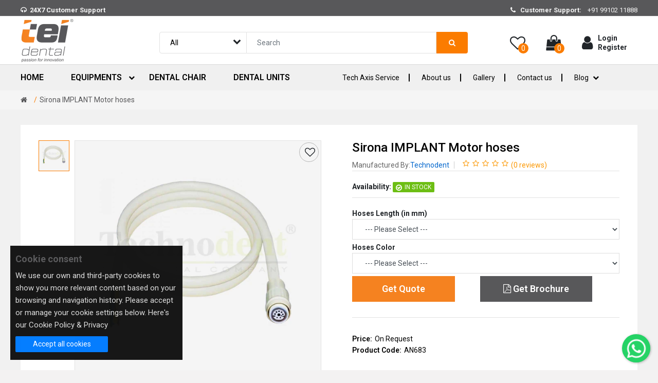

--- FILE ---
content_type: text/html; charset=utf-8
request_url: https://www.teidental.com/sirona-implant-motor-hoses
body_size: 14007
content:
<!DOCTYPE html>
<!--[if IE]><![endif]-->
<!--[if IE 8 ]><html dir="ltr" lang="en" class="ie8"><![endif]-->
<!--[if IE 9 ]><html dir="ltr" lang="en" class="ie9"><![endif]-->
<!--[if (gt IE 9)|!(IE)]><!-->
<html dir="ltr" lang="en">
<!--<![endif]-->
<head>
<meta http-equiv="Content-Type" content="text/html; charset=utf-8">
<meta name="viewport" content="width=device-width, initial-scale=1">
<meta http-equiv="X-UA-Compatible" content="IE=edge">
<title>Sirona Implant motor hoses : TEiDental.com</title>
<link rel="shortcut icon" href="/image/favicon.png">
<base href="https://www.teidental.com/" />
<meta property="fb:app_id" content="405554549903031"/> 
<meta property="og:type" content="website"/> 
<meta property="og:title" content="Sirona Implant motor hoses : TEiDental.com"/> 
<meta property="og:url" content=""/> 
<meta property="og:image" content="https://www.teidental.com/image/catalog/logo.png"/> 
<meta property="og:image:width" content="200"/> 
<meta property="og:image:height" content="200"/> 
<meta property="og:description" content=""/> 
<meta name="twitter:card" content="summary"/> 
<meta name="twitter:title" content="Sirona Implant motor hoses : TEiDental.com"/> 
<meta name="twitter:image" content="https://www.teidental.com/image/catalog/logo.png"/> 
<meta name="twitter:image:width" content="200"/> 
<meta name="twitter:image:height" content="200"/> 
<meta name="twitter:description" content=""/> 
<script src="//cdnjs.cloudflare.com/ajax/libs/jquery/2.1.1/jquery.min.js" type="text/javascript"></script>
<script src="//getbootstrap.com/docs/4.1/assets/js/vendor/popper.min.js" type="text/javascript"></script>
<link rel="stylesheet" href="//maxcdn.bootstrapcdn.com/bootstrap/4.1.3/css/bootstrap.min.css" type="text/css" media="all" />
<script src="//cdnjs.cloudflare.com/ajax/libs/twitter-bootstrap/4.1.3/js/bootstrap.min.js" type="text/javascript"></script>
<link rel="stylesheet" href="//cdnjs.cloudflare.com/ajax/libs/lightgallery/1.6.9/css/lightgallery.min.css" media="all" />
<script src="//cdnjs.cloudflare.com/ajax/libs/lightgallery/1.6.9/js/lightgallery-all.min.js" type="text/javascript"></script>
<link rel="stylesheet" href="//maxcdn.bootstrapcdn.com/font-awesome/4.7.0/css/font-awesome.min.css" type="text/css" media="all" />
<link rel="stylesheet" href="//fonts.googleapis.com/css?family=Open+Sans:400,400i,300,700" type="text/css" media="all" />
<link rel="stylesheet" href="/catalog/view/theme/default/stylesheet/stylesheet.css" media="all" />
<link  rel="stylesheet" href="catalog/view/javascript/jquery/owl-carousel-min.css" type="text/css" media="screen" />
<link  rel="stylesheet" href="//cdnjs.cloudflare.com/ajax/libs/slick-carousel/1.6.0/slick.min.css" type="text/css" media="screen" />
<link  rel="stylesheet" href="//cdnjs.cloudflare.com/ajax/libs/magnific-popup.js/0.9.9/magnific-popup.min.css" type="text/css" media="screen" />
<link  rel="stylesheet" href="//cdnjs.cloudflare.com/ajax/libs/bootstrap-datetimepicker/3.1.3/css/bootstrap-datetimepicker.min.css" type="text/css" media="screen" />
<link  rel="stylesheet" href="catalog/view/theme/default/stylesheet/pavnewsletter.css" type="text/css" media="screen" />
<script src="catalog/view/javascript/jquery/owl-carousel-min.js" type="text/javascript"></script>
<script src="//cdnjs.cloudflare.com/ajax/libs/slick-carousel/1.6.0/slick.min.js" type="text/javascript"></script>
<script src="//cdnjs.cloudflare.com/ajax/libs/moment.js/2.18.1/moment.min.js" type="text/javascript"></script>
<script src="//cdnjs.cloudflare.com/ajax/libs/moment.js/2.18.1/moment-with-locales.min.js" type="text/javascript"></script>
<script src="//cdnjs.cloudflare.com/ajax/libs/bootstrap-datetimepicker/3.1.3/js/bootstrap-datetimepicker.min.js" type="text/javascript"></script>
<script src="//cdnjs.cloudflare.com/ajax/libs/magnific-popup.js/0.9.9/jquery.magnific-popup.min.js" type="text/javascript"></script>
<script src="catalog/view/javascript/jquery/pavnewsletter.js" type="text/javascript"></script>
<script src="catalog/view/javascript/common.js" type="text/javascript"></script>
<link href="https://www.teidental.com/sirona-implant-motor-hoses" rel="canonical" />
<script type="application/ld+json">
{
	"@context": "https://schema.org",
	"@type": "LocalBusiness",
	"name": "TEiDental - Technodent Exim India Pvt. Ltd.",
	"address": {
		"@type": "PostalAddress",
		"streetAddress": "B-138, GF, Navakar Building, Near August Kranti Bhawan",
		"addressLocality": "New Delhi",
		"addressRegion": "Delhi",
		"postalCode": "110066"
	},
	"image": "https://www.teidental.com/image/catalog/logo.png",
        "description": "TEiDental India provides top quality dental equipments, Premium Dental chairs, as it is a best dental company in India with extensive catalogue @ best prices.",
	"telePhone": "+91 11 41550193",
	"faxNumber": "+91 11 26103170",
	"url": "www.teidental.com",
	"paymentAccepted": [ "credit card", "invoice" ],
	"openingHours": "Mo,Tu,We,Th,Fr 10:00-18:00",
	"openingHoursSpecification": [ {
		"@type": "OpeningHoursSpecification",
		"dayOfWeek": [
			"Monday",
			"Tuesday",
			"Wednesday",
			"Thursday",
			"Friday"
		],
		"opens": "10:00",
		"closes": "18:00"
	} ],

	"geo": {
		"@type": "GeoCoordinates",
		"latitude": "28.56706573619152",
		"longitude": "77.19007037390043"
	},
        "priceRange":"₹",
	"hasMap": "https://www.google.com/maps/place/TEi+Dental+-+Technodent+Exim+India+(P)+Ltd./@28.56618,77.1870663,15z/data=!4m5!3m4!1s0x0:0x453b935c5a823b1a!8m2!3d28.5661856!4d77.187104",
"sameAs" : [
    "https://www.facebook.com/teidental",
    "https://www.instagram.com/teidental",
    "https://linkedin.com/company/teidental"
    ]

}
</script>
<script type='application/ld+json'> 
{
  "@context": "http://www.schema.org",
  "@type": "WebSite",
  "name": "TEiDental",
  "alternateName": "Technodent Dental",
  "url": "https://www.teidental.com",
  "potentialAction": {
        "@type": "SearchAction",
        "target": "https://www.teidental.com/index.php?route=product/search&search={search_term_string}",
        "query-input": "required name=search_term_string"
        }
}
 </script>
<!-- Google Tag Manager -->
<script>(function(w,d,s,l,i){w[l]=w[l]||[];w[l].push({'gtm.start':
new Date().getTime(),event:'gtm.js'});var f=d.getElementsByTagName(s)[0],
j=d.createElement(s),dl=l!='dataLayer'?'&l='+l:'';j.async=true;j.src=
'https://www.googletagmanager.com/gtm.js?id='+i+dl;f.parentNode.insertBefore(j,f);
})(window,document,'script','dataLayer','GTM-W3978DW');</script>
<!-- End Google Tag Manager -->
</head>
<body>
<!-- Google Tag Manager (noscript) -->
<noscript><iframe src="https://www.googletagmanager.com/ns.html?id=GTM-W3978DW"
height="0" width="0" style="display:none;visibility:hidden"></iframe></noscript>
<!-- End Google Tag Manager (noscript) -->
<header class="header header--tei" data-sticky="true">
<div class="header__top">
<div class="header-g4d hidden-xs hidden-sm">
<div class="container">
<div class="teity">
<!--static Block-->
<span class="pull-left"><strong><i class="fa fa-headphones"></i>&nbsp;&nbsp;24X7 Customer Support</strong></span> &nbsp;&nbsp;
<span class="pull-right  margin-left"><strong><i class="fa fa-phone pho" aria-hidden="true"></i>&nbsp; &nbsp;Customer Support:</strong> &nbsp; &nbsp;+91 99102 11888</span>
</div>
</div>
</div>
<div class="container">
<div class="header__left">
<a class="ps-logo" href="https://www.teidental.com/index.php?route=common/home"><img src="https://www.teidental.com/image/catalog/logo.png" title="TEi Technovations LLP" alt="TEi Technovations LLP" class="img-responsive" /></a>
</div>
<div class="header__center"><div id="search" class="ps-form--quick-search input-group">
<div class="form-group--icon"><i class="fa fa-chevron-down"></i>
<select name="category_id" class="form-control">
<option value="0">All</option>
<option value="200">Latest Offers</option>
<option value="201">Equipments</option>
<option value="187">Air Compressor</option>
<option value="206">Cattani Air Compressor</option>
<option value="205">Duerr Compressor</option>
<option value="202">Clinical Furniture</option>
<option value="198">Imaging</option>
<option value="186">Suction</option>
<option value="203">Cattani Suction</option>
<option value="204">Duerr Suction</option>
<option value="181">Dentist Stools</option>
<option value="199">Handpieces</option>
<option value="176">Dental Lights</option>
<option value="194">Micromotor System</option>
<option value="178">Autoclaves</option>
<option value="182">Scalers</option>
<option value="18">Dental Hoses</option>
<option value="173">Motor Hoses</option>
<option value="172">Scaler Hoses</option>
<option value="174">Syringe Hoses</option>
<option value="171">Turbine Hoses</option>
<option value="207">Oral Cancer Solution</option>
<option value="195">3 Way Syringes</option>
<option value="184">Dental Mirror</option>
<option value="179">Curing Light</option>
<option value="197">Dental Turbine</option>
<option value="175">Dental Chair</option>
<option value="25">Dental Units</option>
<option value="17">Season Sale</option>
</select>
</div>
<input type="search" name="search" value="" placeholder="Search" class="form-control">
<button><i class="fa fa-search"></i></button>


</div></div>
<div class="header__right">
<div class="header__actions">
<a class="header__extra" href="https://www.teidental.com/index.php?route=account/wishlist" id="wishlist-total" title="0"><i class="fa fa-heart-o"></i> <span>0
</span></a>

<div id="cart" class="ps-cart--mini">
<a data-toggle="dropdown" data-loading-text="Loading..." class="header__extra" href="#">
    <i class="fa fa-shopping-bag"></i>
    <span id="cart-total">0</span>
    </a>
    <div class="ps-cart__content">
          <p class="text-center">Your shopping cart is empty!</p>
    
</div>
</div>

<div class="ps-block--user-header">
<div class="ps-block__left"><i class="fa fa-user"></i></div>
<div class="ps-block__right">
<a href="https://www.teidental.com/index.php?route=account/login">Login</a>
<a href="https://www.teidental.com/index.php?route=account/register">Register</a>
</div>
</div>
</div>
</div>
</div>
</div>
<nav id="menu" class="navigation">
<div class="container">
<div class="navigation__left">
<ul class="menu menu--tei">
<li><a href="/">Home</a></li>   
                        <li class="current-menu-item menu-item-has-children">
        <a href="#">Equipments</a><span class="sub-toggle"></span>
          <ul class="sub-menu">
            <div class="dropdown-inner">               <ul class="list-unstyled">
                                <li><a href="https://www.teidental.com/dental-equipments/air-compressor">Air Compressor</a></li>
                                <li><a href="https://www.teidental.com/dental-equipments/clinical-furniture">Clinical Furniture</a></li>
                                <li><a href="https://www.teidental.com/dental-equipments/imaging-products">Imaging</a></li>
                                <li><a href="https://www.teidental.com/dental-equipments/suction">Suction</a></li>
                                <li><a href="https://www.teidental.com/dental-equipments/operator-stools">Dentist Stools</a></li>
                                <li><a href="https://www.teidental.com/dental-equipments/dental-handpieces">Handpieces</a></li>
                                <li><a href="https://www.teidental.com/dental-equipments/dental-lights">Dental Lights</a></li>
                                <li><a href="https://www.teidental.com/dental-equipments/micromotor-system">Micromotor System</a></li>
                                <li><a href="https://www.teidental.com/dental-equipments/autoclaves">Autoclaves</a></li>
                                <li><a href="https://www.teidental.com/dental-equipments/scaler">Scalers</a></li>
                                <li><a href="https://www.teidental.com/dental-equipments/hoses">Dental Hoses</a></li>
                                <li><a href="https://www.teidental.com/dental-equipments/oral-cancer-solution">Oral Cancer Solution</a></li>
                                <li><a href="https://www.teidental.com/dental-equipments/3way-syringes">3 Way Syringes</a></li>
                                <li><a href="https://www.teidental.com/dental-equipments/dental-mirror">Dental Mirror</a></li>
                                <li><a href="https://www.teidental.com/dental-equipments/curing-lights">Curing Light</a></li>
                                <li><a href="https://www.teidental.com/dental-equipments/dental-turbine">Dental Turbine</a></li>
                              </ul>
              </div>
            </ul>
        </li>
                                <li><a href="https://www.teidental.com/dental-chair">Dental Chair</a></li>
                                <li><a href="https://www.teidental.com/dental-units">Dental Units</a></li>
                  
        </ul>
        </div>
    <div class="navigation__right"><ul class="navigation__extra">
                        <li><a href="#">Tech Axis Service</a></li>
                        <li><a href="/about-us">About us</a></li>
                        <li><a href="/gallery">Gallery</a></li>
                        <li><a href="/contact-us">Contact us</a></li>
                        <li><div class="ps-dropdown language"><a href="/blog">Blog</a></div></li>
                    </ul>
                </div>
    </div>
  </nav>
 
</header>
<div class="header header--mobile tei" data-sticky="true">
<div class="navigation--mobile">
<div class="navigation__left">
<a class="ps-logo" href="/"><img src="/image/catalog/logo-mob.png" title="TEi Technovations LLP" alt="TEi Technovations LLP" /></a>
</div>
<div class="navigation__right">
<div class="header__actions">

<div id="cart" class="ps-cart--mini">
<a data-toggle="dropdown" data-loading-text="Loading..." class="header__extra" href="#">
    <i class="fa fa-shopping-bag"></i>
    <span id="cart-total">0</span>
    </a>
    <div class="ps-cart__content">
          <p class="text-center">Your shopping cart is empty!</p>
    
</div>
</div>

<div class="ps-block--user-header">
<div class="ps-block__left">
<i class="fa fa-user"></i>
</div>
<div class="ps-block__right">
<a href="https://www.teidental.com/index.php?route=account/login">Login</a>
<a href="https://www.teidental.com/index.php?route=account/register">Register</a>
</div>
</div>
</div>
</div>
</div>
<searchmb>
<div class="ps-search--mobile">
    <div id="searchmobi" class="ps-form--quick-search input-group">
<div class="form-group--icon"><i class="fa fa-chevron-down"></i>
<select name="category_id" class="form-control">
<option value="0">All</option>
<option value="200">Latest Offers</option>
<option value="201">Equipments</option>
<option value="187">Air Compressor</option>
<option value="206">Cattani Air Compressor</option>
<option value="205">Duerr Compressor</option>
<option value="202">Clinical Furniture</option>
<option value="198">Imaging</option>
<option value="186">Suction</option>
<option value="203">Cattani Suction</option>
<option value="204">Duerr Suction</option>
<option value="181">Dentist Stools</option>
<option value="199">Handpieces</option>
<option value="176">Dental Lights</option>
<option value="194">Micromotor System</option>
<option value="178">Autoclaves</option>
<option value="182">Scalers</option>
<option value="18">Dental Hoses</option>
<option value="173">Motor Hoses</option>
<option value="172">Scaler Hoses</option>
<option value="174">Syringe Hoses</option>
<option value="171">Turbine Hoses</option>
<option value="207">Oral Cancer Solution</option>
<option value="195">3 Way Syringes</option>
<option value="184">Dental Mirror</option>
<option value="179">Curing Light</option>
<option value="197">Dental Turbine</option>
<option value="175">Dental Chair</option>
<option value="25">Dental Units</option>
<option value="17">Season Sale</option>
</select>
</div>
<input type="search" name="searchmobi" value="" placeholder="Search" class="form-control">
<button><i class="fa fa-search"></i></button>
</div>
</div>
</searchmb>
</div>
<div class="navigation--list">
<div class="navigation__content">
    <a class="navigation__item ps-toggle--sidebar" href="#menu-mobile">
        <i class="fa fa-bars"></i><span> Menu</span></a>
        <a class="navigation__item ps-toggle--sidebar" href="#navigation-mobile">
            <i class="fa fa-list"></i><span> Products</span></a>
            <a class="navigation__item ps-toggle--sidebar" href="#search-sidebar"><i class="fa fa-search"></i><span> Search</span></a>
                <a class="navigation__item" href="tel:+91 99102 11888">
                    <i class="fa fa-phone"></i><span> Support</span></a></div>
    </div>
    <div class="ps-panel--sidebar" id="menu-mobile">
    <div class="ps-panel__header"><h3>Menu</h3></div>
        <div class="ps-panel__content">
            <ul class="menu--mobile">
                <li class="current-menu-item menu-item-has-children"><a href="/">Home</a></li>
                <li class="menu-item-has-children has-mega-menu"><a href="/about-us">About us</a></li>
                <li class="menu-item-has-children has-mega-menu"><a href="/gallery">Gallery</a></li>
                <li class="menu-item-has-children has-mega-menu"><a href="/blog">Blog</a></li>
                <li class="menu-item-has-children has-mega-menu"><a href="#">TechAxis Service</a></li>
                <li class="menu-item-has-children has-mega-menu"><a href="/contact-us">Contact us</a></li>
            </ul>
        </div>
        <div class="navigation__content text-center">
             <div style="margin-top:35px;">
             <p>For any Support & Sales related query</p>
             <h3>Call us:</h3>
                          <h2><i class="fa fa-phone"></i>&nbsp;+91 99102 11888</h2>
                          </div>
         </div>
    </div>
    <div class="ps-panel--sidebar" id="navigation-mobile">
        <div class="ps-panel__header">
            <h3>Products Categories</h3>
        </div>
            <div class="ps-panel__content">
            <ul class="menu--mobile">
                <li><a href="/">Home</a></li>
                                                <li class="menu-item-has-children has-mega-menu"><a href="#">Equipments</a><span class="sub-toggle"></span>
                    <div class="mega-menu">
                        <div class="mega-menu__column">
                                                        <h4>Our&nbsp;Equipments <span class="sub-toggle"></span></h4>
                            <ul class="mega-menu__list">
                                                                <li><a href="https://www.teidental.com/dental-equipments/air-compressor">Air Compressor</a></li>
                                                                <li><a href="https://www.teidental.com/dental-equipments/clinical-furniture">Clinical Furniture</a></li>
                                                                <li><a href="https://www.teidental.com/dental-equipments/imaging-products">Imaging</a></li>
                                                                <li><a href="https://www.teidental.com/dental-equipments/suction">Suction</a></li>
                                                                <li><a href="https://www.teidental.com/dental-equipments/operator-stools">Dentist Stools</a></li>
                                                                <li><a href="https://www.teidental.com/dental-equipments/dental-handpieces">Handpieces</a></li>
                                                                <li><a href="https://www.teidental.com/dental-equipments/dental-lights">Dental Lights</a></li>
                                                                <li><a href="https://www.teidental.com/dental-equipments/micromotor-system">Micromotor System</a></li>
                                                                <li><a href="https://www.teidental.com/dental-equipments/autoclaves">Autoclaves</a></li>
                                                                <li><a href="https://www.teidental.com/dental-equipments/scaler">Scalers</a></li>
                                                                <li><a href="https://www.teidental.com/dental-equipments/hoses">Dental Hoses</a></li>
                                                                <li><a href="https://www.teidental.com/dental-equipments/oral-cancer-solution">Oral Cancer Solution</a></li>
                                                                <li><a href="https://www.teidental.com/dental-equipments/3way-syringes">3 Way Syringes</a></li>
                                                                <li><a href="https://www.teidental.com/dental-equipments/dental-mirror">Dental Mirror</a></li>
                                                                <li><a href="https://www.teidental.com/dental-equipments/curing-lights">Curing Light</a></li>
                                                                <li><a href="https://www.teidental.com/dental-equipments/dental-turbine">Dental Turbine</a></li>
                                                            </ul>
                                                    </div>
                    </div>
                </li>
                                                        <li><a href="https://www.teidental.com/dental-chair">Dental Chair</a></li>
                                                <li><a href="https://www.teidental.com/dental-units">Dental Units</a></li>
                 
            </ul>
        </div>
 

    <div class="navigation__content text-center">
             <div style="margin-top:150px;">
             <p>For any Support & Sales related query</p>
             <h3>Call us:</h3>
                          <h2><i class="fa fa-phone"></i>&nbsp;+91 99102 11888</h2>
                          </div>
         </div>
    </div>
    <aside class="ps-panel--sidebar" id="search-sidebar">
        <div class="ps-panel__header">
            <div id="searchmob">
<div class="ps-form--search-mobile">
<div class="form-group--nest">
<input class="form-control" type="search" name="searchmob" value="" placeholder="Search">
<button><i class="fa fa-search"></i></button>
</div>
</div>
</div>


        
            
        
        </div>
         <div class="navigation__content text-center">
             <div style="margin-top:150px;">
             <p>For any Support & Sales related query</p>
             <h3>Call us:</h3>
                          <h2><i class="fa fa-phone"></i>&nbsp;+91 99102 11888</h2>
                          </div>
         </div>
    </aside>
    
<div class="ps-breadcrumb">
<div class="container">
<ul class="breadcrumb">
<li><a href="https://www.teidental.com/index.php?route=common/home"><i class="fa fa-home"></i></a></li>
<li><a href="https://www.teidental.com/sirona-implant-motor-hoses">Sirona IMPLANT Motor hoses</a></li>
</ul>
</div>
</div>
<div class="ps-page--product ps-page--product-box">
<div id="product-product" class="container">
<div class="ps-product--detail ps-product--box">
<div class="ps-product__header ps-product__box">  

                <div id="content" class="col-sm-12">
      <div class="row">                         <div class="col-sm-6"> 
        <div class="ps-product__thumbnail" data-vertical="true">
                <figure>
        <div class="ps-wrapper">
        <div class="ps-product__gallery" data-arrow="true">
        <div class="item">
                <a class="thumbnail" href="https://www.teidental.com/image/cachewebp/catalog/hoses/Sirona-IMPLANT-Motor-hoses-1200x1200.webp" title="Sirona IMPLANT Motor hoses"><img src="https://www.teidental.com/image/cachewebp/catalog/hoses/Sirona-IMPLANT-Motor-hoses-600x600.webp" title="Sirona IMPLANT Motor hoses" alt="Sirona IMPLANT Motor hoses" /></a>
        </div>
                                  </div>
          </div>
        </figure>
        <div class="ps-product__variants"  data-item="7" data-md="7" data-sm="4" data-arrow="false">
            <div class="item">
            <img src="https://www.teidental.com/image/cachewebp/catalog/hoses/Sirona-IMPLANT-Motor-hoses-600x600.webp" title="Sirona IMPLANT Motor hoses" alt="Sirona IMPLANT Motor hoses" />
                </div>
                                    </div>
                  </div>
        <div class="item">
        <a class="ps-wish" data-toggle="tooltip" title="Add to Wish List" onclick="wishlist.add('101');"><i class="fa fa-heart-o"></i></a>
        </div>
        </div>
                                <div class="col-sm-6">
          <div class="ps-product__info">
          <h1>Sirona IMPLANT Motor hoses</h1>
          <div class="ps-product__meta">
                      <p>Manufactured By:<a href="https://www.teidental.com/technodent">Technodent</a></p>
                        <div class="ps-product__rating">
                                         <span class="fa fa-stack">
                  <i class="fa fa-star-o fa-stack-1x"></i></span>
                                                            <span class="fa fa-stack">
                  <i class="fa fa-star-o fa-stack-1x"></i></span>
                                                            <span class="fa fa-stack">
                  <i class="fa fa-star-o fa-stack-1x"></i></span>
                                                            <span class="fa fa-stack">
                  <i class="fa fa-star-o fa-stack-1x"></i></span>
                                                            <span class="fa fa-stack">
                  <i class="fa fa-star-o fa-stack-1x"></i></span>
                                              <span>(<a href="" onclick="$('a[href=\'#tab-4\']').trigger('click'); return false;">0 reviews</a>)</span>
            </div>
          </div>
          <ul class="list-unstyled availability in-stock">
                        <li><strong>Availability:</strong> <span>In Stock</span></li>
          </ul>
          <div class="ps-product__desc">
              <!--<ul class="ps-list--dot">
                  <li> Unrestrained and portable active stereo speaker</li>
                  <li> Free from the confines of wires and chords</li>
                  <li> 20 hours of portable capabilities</li>
                  <li> Double-ended Coil Cord with 3.5mm Stereo Plugs Included</li>
                  <li> 3/4″ Dome Tweeters: 2X and 4″ Woofer: 1X</li>
                  </ul>-->
          </div>
          <div class="ps-product__variations">
          <div id="product">                                    <div class="form-group required ">
              <figcaption for="input-option305">Hoses Length (in mm)</figcaption>
              <select name="option[305]" id="input-option305" class="form-control">
                <option value=""> --- Please Select --- </option>
                                <option value="449">1800
                 </option>
                                <option value="450">2000
                 </option>
                              </select>
            </div>
                                                                                                                                                <div class="form-group required ">
              <figcaption for="input-option306">Hoses Color</figcaption>
              <select name="option[306]" id="input-option306" class="form-control">
                <option value=""> --- Please Select --- </option>
                                <option value="452">Black Ral 9011
                 </option>
                                <option value="453">Brown Ral 8019
                 </option>
                                <option value="459">White RAL 9001
                 </option>
                                <option value="454">Grey RAL 7035
                 </option>
                                <option value="456">Italgrey RAL7038
                 </option>
                                <option value="451">Black Braided Yarn
                 </option>
                                <option value="457">Surf4/ harmony beige
                 </option>
                                <option value="458">Surf6 (ADEC)
                 </option>
                                <option value="455">Grey Yarn Braided
                 </option>
                              </select>
            </div>
                                                                                                                                                            <div class="ps-product__shopping">
            <!--<figure>
            <figcaption>Qty</figcaption>
            <div class="form-group--number">
            <button class="down" id="decrease" onclick="decreaseValue()" value="Decrease Value"><i class="fa fa-minus"></i></button>
            <button class="up" id="increase" onclick="increaseValue()" value="Increase Value"><i class="fa fa-plus"></i></button>
            <input type="text" name="quantity" value="1" size="2" id="number" class="form-control" />
            <input type="hidden" name="product_id" value="101" />
            </div>
            </figure>-->
            <div class="row">
            <div class="col-md-6 col-6">
            <button type="button" class="ps-btn ps-btn--black mob-btn desk-btn" data-toggle="modal" data-target="#getintouch">Get Quote</button>
            </div>
            <div class="col-md-6 col-6">
            <a class="ps-btn mob-btn" href="" target="_blank"><i class="fa fa-file-pdf-o" aria-hidden="true"></i>&nbsp;Get Brochure</a></div>
            
            </div>
            </div>
                        <div class="ps-product__specification">
                        <p><strong>Price:</strong>On Request</p>
                        <p><strong>Product Code:</strong>AN683</p>
                </div>
        <div class="ps-product__sharing">
           <!-- AddToAny BEGIN -->
           <div class="a2a_kit a2a_kit_size_32 a2a_default_style">
           <a class="a2a_dd" href="https://www.addtoany.com/share"></a>
           <a class="a2a_button_facebook"></a>
           <a class="a2a_button_twitter"></a>
           <a class="a2a_button_email"></a>
           <a class="a2a_button_linkedin"></a>
           <a class="a2a_button_pinterest"></a>
           <a class="a2a_button_whatsapp"></a>
       </div>
       <script async src="https://static.addtoany.com/menu/page.js"></script>
       <!-- AddToAny END -->
        </div>
        </div>
        </div>
        </div>
        </div>
      </div>
    </div>
</div>
<div class="ps-product__content ps-tab-root">
     <div class="row">
          <div class="col-xl-12 col-lg-12 col-md-12 col-sm-12 col-12 ">
              <div class="ps-product__box">
                  <ul class="ps-tab-list">
                      <li class="active"><a href="#tab-1">Description</a></li>
                                            <li><a href="#tab-2">Specification</a></li>
                                                                  <li><a href="#tab-4">Reviews (0)</a></li>
                                            </ul>
      <div class="ps-tabs">
      <div class="ps-tab active" id="tab-1">
      <div class="ps-document"><p><br></p></div>
      </div>
            <div class="ps-tab" id="tab-2">
          <div class="table-responsive">
          <table class="table table-bordered ps-table ps-table--specification">
                        <thead>
            <tr>
            <td><strong>Product Specification</strong></td>
            </tr>
            </thead>
            <tbody>
                        <tr>
                <td>683</td>
                <td>Free Ends</td>
            </tr>
             
            </tbody>
              
        </table>
    </div>
    </div>
            <div class="ps-tab" id="tab-4">
    <div class="row">
    <div class="col-xl-5 col-lg-5 col-md-12 col-sm-12 col-12 ">
    <div class="ps-block--average-rating">
    <div class="ps-block__header">
    <h3>Reviews (0)</h3>
    <div id="review"></div>
    </div>
    </div>
    </div>
<div class="col-xl-7 col-lg-7 col-md-12 col-sm-12 col-12 ">
<form class="form-horizontal" id="form-review">
                <h2>Submit Your Review</h2>
                <p>Your email address will not be published. Required fields are marked<sup>*</sup></p>
                                Please <a href="https://www.teidental.com/index.php?route=account/login">login</a> or <a href="https://www.teidental.com/index.php?route=account/register">register</a> to review
                              </form>
</div>
</div>
</div>
                             
</div>
</div>
</div>
</div> 
<!-- Related Items -->
<div class="ps-section--default">
<div class="ps-section__header">
<h3>Related Products</h3>
</div>
<div class="ps-section__content">
  <div class="ps-carousel--nav owl-slider" data-owl-auto="true" data-owl-loop="true" data-owl-speed="10000" data-owl-gap="30" data-owl-nav="true" data-owl-dots="true" data-owl-item="6" data-owl-item-xs="2" data-owl-item-sm="2" data-owl-item-md="3" data-owl-item-lg="4" data-owl-item-xl="5" data-owl-duration="1000" data-owl-mousedrag="on">
        <div class="ps-product">
     <div class="ps-product__thumbnail">
        <a href="https://www.teidental.com/sirona-bl-motor-hoses">
            <img src="https://www.teidental.com/image/cachewebp/catalog/hoses/Sirona-BL-Motor-Hoses-600x600.webp" alt="Sirona BL Motor Hoses" title="Sirona BL Motor Hoses" />
        </a>
    </div>
     <div class="ps-product__container">
        <div class="ps-product__content">
            <a class="ps-product__title" href="https://www.teidental.com/sirona-bl-motor-hoses">
                Sirona BL Motor Hoses
            </a>
            <div class="ps-product__rating">
                <div class="br-wrapper br-theme-fontawesome-stars">
                                                            <span class="fa fa-stack">
                        <i class="fa fa-star-o fa-stack-1x"></i>
                    </span>                                                             <span class="fa fa-stack">
                        <i class="fa fa-star-o fa-stack-1x"></i>
                    </span>                                                             <span class="fa fa-stack">
                        <i class="fa fa-star-o fa-stack-1x"></i>
                    </span>                                                             <span class="fa fa-stack">
                        <i class="fa fa-star-o fa-stack-1x"></i>
                    </span>                                                             <span class="fa fa-stack">
                        <i class="fa fa-star-o fa-stack-1x"></i>
                    </span>                       
                </div>
            </div>
        </div>
        <div class="ps-product__content hover">
            <a class="ps-product__title" href="https://www.teidental.com/sirona-bl-motor-hoses">
                Sirona BL Motor Hoses
            </a>
           
        </div>
    </div>
    </div>
         <div class="ps-product">
     <div class="ps-product__thumbnail">
        <a href="https://www.teidental.com/sirona-bl-iso-motor-hoses">
            <img src="https://www.teidental.com/image/cachewebp/catalog/hoses/Sirona-BL-iso-Motor-Hoses-600x600.webp" alt="Sirona BL-ISO Motor Hoses" title="Sirona BL-ISO Motor Hoses" />
        </a>
    </div>
     <div class="ps-product__container">
        <div class="ps-product__content">
            <a class="ps-product__title" href="https://www.teidental.com/sirona-bl-iso-motor-hoses">
                Sirona BL-ISO Motor Hoses
            </a>
            <div class="ps-product__rating">
                <div class="br-wrapper br-theme-fontawesome-stars">
                                                            <span class="fa fa-stack">
                        <i class="fa fa-star-o fa-stack-1x"></i>
                    </span>                                                             <span class="fa fa-stack">
                        <i class="fa fa-star-o fa-stack-1x"></i>
                    </span>                                                             <span class="fa fa-stack">
                        <i class="fa fa-star-o fa-stack-1x"></i>
                    </span>                                                             <span class="fa fa-stack">
                        <i class="fa fa-star-o fa-stack-1x"></i>
                    </span>                                                             <span class="fa fa-stack">
                        <i class="fa fa-star-o fa-stack-1x"></i>
                    </span>                       
                </div>
            </div>
        </div>
        <div class="ps-product__content hover">
            <a class="ps-product__title" href="https://www.teidental.com/sirona-bl-iso-motor-hoses">
                Sirona BL-ISO Motor Hoses
            </a>
           
        </div>
    </div>
    </div>
         <div class="ps-product">
     <div class="ps-product__thumbnail">
        <a href="https://www.teidental.com/sirona-implant-motor-hoses">
            <img src="https://www.teidental.com/image/cachewebp/catalog/hoses/Sirona-IMPLANT-Motor-hoses-600x600.webp" alt="Sirona IMPLANT Motor hoses" title="Sirona IMPLANT Motor hoses" />
        </a>
    </div>
     <div class="ps-product__container">
        <div class="ps-product__content">
            <a class="ps-product__title" href="https://www.teidental.com/sirona-implant-motor-hoses">
                Sirona IMPLANT Motor hoses
            </a>
            <div class="ps-product__rating">
                <div class="br-wrapper br-theme-fontawesome-stars">
                                                            <span class="fa fa-stack">
                        <i class="fa fa-star-o fa-stack-1x"></i>
                    </span>                                                             <span class="fa fa-stack">
                        <i class="fa fa-star-o fa-stack-1x"></i>
                    </span>                                                             <span class="fa fa-stack">
                        <i class="fa fa-star-o fa-stack-1x"></i>
                    </span>                                                             <span class="fa fa-stack">
                        <i class="fa fa-star-o fa-stack-1x"></i>
                    </span>                                                             <span class="fa fa-stack">
                        <i class="fa fa-star-o fa-stack-1x"></i>
                    </span>                       
                </div>
            </div>
        </div>
        <div class="ps-product__content hover">
            <a class="ps-product__title" href="https://www.teidental.com/sirona-implant-motor-hoses">
                Sirona IMPLANT Motor hoses
            </a>
           
        </div>
    </div>
    </div>
         <div class="ps-product">
     <div class="ps-product__thumbnail">
        <a href="https://www.teidental.com/siemens-sirona-s-motor-hose">
            <img src="https://www.teidental.com/image/cachewebp/catalog/hoses/Sirona-S-motor-hose-600x600.webp" alt="Sirona S motor hose" title="Sirona S motor hose" />
        </a>
    </div>
     <div class="ps-product__container">
        <div class="ps-product__content">
            <a class="ps-product__title" href="https://www.teidental.com/siemens-sirona-s-motor-hose">
                Sirona S motor hose
            </a>
            <div class="ps-product__rating">
                <div class="br-wrapper br-theme-fontawesome-stars">
                                                            <span class="fa fa-stack">
                        <i class="fa fa-star-o fa-stack-1x"></i>
                    </span>                                                             <span class="fa fa-stack">
                        <i class="fa fa-star-o fa-stack-1x"></i>
                    </span>                                                             <span class="fa fa-stack">
                        <i class="fa fa-star-o fa-stack-1x"></i>
                    </span>                                                             <span class="fa fa-stack">
                        <i class="fa fa-star-o fa-stack-1x"></i>
                    </span>                                                             <span class="fa fa-stack">
                        <i class="fa fa-star-o fa-stack-1x"></i>
                    </span>                       
                </div>
            </div>
        </div>
        <div class="ps-product__content hover">
            <a class="ps-product__title" href="https://www.teidental.com/siemens-sirona-s-motor-hose">
                Sirona S motor hose
            </a>
           
        </div>
    </div>
    </div>
         <div class="ps-product">
     <div class="ps-product__thumbnail">
        <a href="https://www.teidental.com/sirona-sprayvit-4000-syringe-hose">
            <img src="https://www.teidental.com/image/cachewebp/catalog/hoses/Sirona-Sprayvit-4000-syringe-hose-600x600.webp" alt="Sirona Sprayvit 4000 syringe hose" title="Sirona Sprayvit 4000 syringe hose" />
        </a>
    </div>
     <div class="ps-product__container">
        <div class="ps-product__content">
            <a class="ps-product__title" href="https://www.teidental.com/sirona-sprayvit-4000-syringe-hose">
                Sirona Sprayvit 4000 syringe hose
            </a>
            <div class="ps-product__rating">
                <div class="br-wrapper br-theme-fontawesome-stars">
                                                            <span class="fa fa-stack">
                        <i class="fa fa-star-o fa-stack-1x"></i>
                    </span>                                                             <span class="fa fa-stack">
                        <i class="fa fa-star-o fa-stack-1x"></i>
                    </span>                                                             <span class="fa fa-stack">
                        <i class="fa fa-star-o fa-stack-1x"></i>
                    </span>                                                             <span class="fa fa-stack">
                        <i class="fa fa-star-o fa-stack-1x"></i>
                    </span>                                                             <span class="fa fa-stack">
                        <i class="fa fa-star-o fa-stack-1x"></i>
                    </span>                       
                </div>
            </div>
        </div>
        <div class="ps-product__content hover">
            <a class="ps-product__title" href="https://www.teidental.com/sirona-sprayvit-4000-syringe-hose">
                Sirona Sprayvit 4000 syringe hose
            </a>
           
        </div>
    </div>
    </div>
      </div>
</div>
<!-- Modal get a Quote -->
<div class="modal fade" id="getintouch" tabindex="-1" role="dialog" aria-labelledby="getintouch" aria-hidden="true">
  <div class="modal-dialog" role="document">
    <div class="modal-content">
      <div class="modal-header">
        <h5 class="modal-title" id="getintouch">Let's Talk ! Please Fill the form below..</h5>
        <button type="button" class="close" data-dismiss="modal" aria-label="Close">
          <span aria-hidden="true">&times;</span>
        </button>
      </div>
      <div class="modal-body">
    <div id="collapseAskaQ">
       <form method="post" id="form-questions">
              <div class="form-group required">
                <input type="text" name="name" id="input-name" class="form-control" placeholder="Name" />
              </div>
              <div class="form-group required">
                <input type="tel" name="phone" value="" id="input-phone" class="form-control" placeholder="Phone" />
              </div>
              <div class="form-group required">
                <input type="text" name="email" value="" id="input-email" class="form-control" placeholder="Email" />
              </div>
              <div class="form-group required">
                <input type="text" name="city" value="" id="input-city" class="form-control" placeholder="City" />
              </div>
              <div class="form-group required">
                <textarea name="questions" rows="3" id="input-questions" class="form-control" placeholder="Your questions ?"></textarea>
              </div>
              <input type="hidden" name="prod_id" value="101" />
              <input type="hidden" name="prod_name" value="Sirona IMPLANT Motor hoses" />
              <input type="hidden" name="prod_url" value="http://www.teidental.com/sirona-implant-motor-hoses" />
            <div style="text-align: center">
              <button id="button-questions" type="button" class="ps-btn ps-btn--black">Ask us</button>
            </div>
          </form>
          <script type="text/javascript"><!--
            $('#button-questions').on('click', function() {
              $.ajax({
                url: 'index.php?route=extension/module/claskquestion/send',
                type: 'post',
                dataType: 'json',
                data: $("#form-questions").serialize(),
                beforeSend: function() {
                  $('#button-questions').button('loading');
                },
                complete: function() {
                  $('#button-questions').button('reset');
                },
                success: function(json) {
                  if (json['error']) {
                    $('#collapseAskaQ').before('<div class="alert alert-dismissible alert-danger"><i class="fa fa-exclamation-circle pull-left"></i> ' + json['error'] + '</div>');
                  }
                  if (json['success']) {
                    $('#collapseAskaQ').before('<div class="alert alert-dismissible alert-success"><i class="fa fa-check-circle pull-left"></i> ' + json['success'] + '</div>');
                    $('input[name=\'name\']').val('');
                    $('input[name=\'phone\']').val('');
                    $('input[name=\'email\']').val('');
                    $('input[name=\'city\']').val('');
                    $('textarea[name=\'questions\']').val('');
                  }
                }
              });
            });
            //--></script>
             </div>
      </div>
    </div>
  </div>
</div>
</div></div>
</div>
</div>
<script type="text/javascript"><!--
$('select[name=\'recurring_id\'], input[name="quantity"]').change(function(){
	$.ajax({
		url: 'index.php?route=product/product/getRecurringDescription',
		type: 'post',
		data: $('input[name=\'product_id\'], input[name=\'quantity\'], select[name=\'recurring_id\']'),
		dataType: 'json',
		beforeSend: function() {
			$('#recurring-description').html('');
		},
		success: function(json) {
			$('.alert-dismissible, .text-danger').remove();

			if (json['success']) {
				$('#recurring-description').html(json['success']);
			}
		}
	});
});
//--></script> 
<script type="text/javascript"><!--
$('#button-cart').on('click', function() {
	$.ajax({
		url: 'index.php?route=checkout/cart/add',
		type: 'post',
		data: $('#product input[type=\'text\'], #product input[type=\'hidden\'], #product input[type=\'radio\']:checked, #product input[type=\'checkbox\']:checked, #product select, #product textarea'),
		dataType: 'json',
		beforeSend: function() {
			$('#button-cart').button('loading');
		},
		complete: function() {
			$('#button-cart').button('reset');
		},
		success: function(json) {
			$('.alert-dismissible, .text-danger').remove();
			$('.form-group').removeClass('has-error');

			if (json['error']) {
				if (json['error']['option']) {
					for (i in json['error']['option']) {
						var element = $('#input-option' + i.replace('_', '-'));

						if (element.parent().hasClass('input-group')) {
							element.parent().after('<div class="text-danger">' + json['error']['option'][i] + '</div>');
						} else {
							element.after('<div class="text-danger">' + json['error']['option'][i] + '</div>');
						}
					}
				}

				if (json['error']['recurring']) {
					$('select[name=\'recurring_id\']').after('<div class="text-danger">' + json['error']['recurring'] + '</div>');
				}

				// Highlight any found errors
				$('.text-danger').parent().addClass('has-error');
			}

			if (json['success']) {
				$('.breadcrumb').after('<div class="alert alert-success alert-dismissible">' + json['success'] + '<button type="button" class="close" data-dismiss="alert">&times;</button></div>');

				$('#cart > button').html('<span id="cart-total"><i class="fa fa-shopping-cart"></i> ' + json['total'] + '</span>');

				$('html, body').animate({ scrollTop: 0 }, 'slow');

				$('#cart > ul').load('index.php?route=common/cart/info ul li');
			}
		},
        error: function(xhr, ajaxOptions, thrownError) {
            alert(thrownError + "\r\n" + xhr.statusText + "\r\n" + xhr.responseText);
        }
	});
});
//--></script> 
<script type="text/javascript"><!--
$('.date').datetimepicker({
	language: 'en-gb',
	pickTime: false
});

$('.datetime').datetimepicker({
	language: 'en-gb',
	pickDate: true,
	pickTime: true
});

$('.time').datetimepicker({
	language: 'en-gb',
	pickDate: false
});

$('button[id^=\'button-upload\']').on('click', function() {
	var node = this;

	$('#form-upload').remove();

	$('body').prepend('<form enctype="multipart/form-data" id="form-upload" style="display: none;"><input type="file" name="file" /></form>');

	$('#form-upload input[name=\'file\']').trigger('click');

	if (typeof timer != 'undefined') {
    	clearInterval(timer);
	}

	timer = setInterval(function() {
		if ($('#form-upload input[name=\'file\']').val() != '') {
			clearInterval(timer);

			$.ajax({
				url: 'index.php?route=tool/upload',
				type: 'post',
				dataType: 'json',
				data: new FormData($('#form-upload')[0]),
				cache: false,
				contentType: false,
				processData: false,
				beforeSend: function() {
					$(node).button('loading');
				},
				complete: function() {
					$(node).button('reset');
				},
				success: function(json) {
					$('.text-danger').remove();

					if (json['error']) {
						$(node).parent().find('input').after('<div class="text-danger">' + json['error'] + '</div>');
					}

					if (json['success']) {
						alert(json['success']);

						$(node).parent().find('input').val(json['code']);
					}
				},
				error: function(xhr, ajaxOptions, thrownError) {
					alert(thrownError + "\r\n" + xhr.statusText + "\r\n" + xhr.responseText);
				}
			});
		}
	}, 500);
});
//--></script> 
<script type="text/javascript"><!--
$('#review').delegate('.pagination a', 'click', function(e) {
    e.preventDefault();

    $('#review').fadeOut('slow');

    $('#review').load(this.href);

    $('#review').fadeIn('slow');
});

$('#review').load('index.php?route=product/product/review&product_id=101');

$('#button-review').on('click', function() {
	$.ajax({
		url: 'index.php?route=product/product/write&product_id=101',
		type: 'post',
		dataType: 'json',
		data: $("#form-review").serialize(),
		beforeSend: function() {
			$('#button-review').button('loading');
		},
		complete: function() {
			$('#button-review').button('reset');
		},
		success: function(json) {
			$('.alert-dismissible').remove();

			if (json['error']) {
				$('#review').after('<div class="alert alert-danger alert-dismissible"><i class="fa fa-exclamation-circle"></i> ' + json['error'] + '</div>');
			}

			if (json['success']) {
				$('#review').after('<div class="alert alert-success alert-dismissible"><i class="fa fa-check-circle"></i> ' + json['success'] + '</div>');

				$('input[name=\'name\']').val('');
				$('textarea[name=\'text\']').val('');
				$('input[name=\'rating\']:checked').prop('checked', false);
			}
		}
	});
});

$(document).ready(function() {
	$('.thumbnails').magnificPopup({
		type:'image',
		delegate: 'a',
		gallery: {
			enabled: true
		}
	});
});
//--></script> 
<footer class="ps-footer ps-footer--2 ps-footer--tei">
  <div class="container">
    <div class="ps-footer__content">
    <div class="row">
            <div class="col-xl-3 col-lg-3 col-md-4 col-sm-6 col-6 ">
        <aside class="widget widget_footer">
        <h5 class="widget-title">Information</h5>
        <ul class="ps-list--link">
                   <li><a href="https://www.teidental.com/about-us">Who we are</a></li>
                    <li><a href="https://www.teidental.com/delivery-information">Delivery Information</a></li>
                    <li><a href="https://www.teidental.com/privacy-policy">Privacy Policy</a></li>
                    <li><a href="https://www.teidental.com/terms-and-conditions">Terms &amp; Conditions</a></li>
                  </ul>
        </aside>
      </div>
            <div class="col-xl-3 col-lg-3 col-md-4 col-sm-6 col-6">
        <aside class="widget widget_footer">
        <h5 class="widget-title">Customer Service</h5>
        <ul class="ps-list--link">
          <li><a href="https://www.teidental.com/index.php?route=information/contact">Contact Us</a></li>
          <li><a href="https://www.teidental.com/index.php?route=account/return/add">Returns</a></li>
          <li><a href="https://www.teidental.com/index.php?route=information/sitemap">Site Map</a></li>
        </ul>
        </aside>
      </div>
      <div class="col-xl-3 col-lg-3 col-md-4 col-sm-6 col-12">
        <aside class="widget widget_footer">
        <h5 class="widget-title">Extras</h5>
        <ul class="ps-list--link">
          <li><a href="https://www.teidental.com/index.php?route=product/manufacturer">Our Partners</a></li>
          <li><a href="https://www.teidental.com/index.php?route=account/voucher">Gift Certificates</a></li>
          <li><a href="https://www.teidental.com/index.php?route=affiliate/login">Affiliate</a></li>
          <li><a href="https://www.teidental.com/index.php?route=product/special">Specials</a></li>
        </ul>
        </aside>
      </div>
      <div class="col-xl-3 col-lg-3 col-md-6 col-sm-12 col-12 ">
        <aside class="widget widget_newletters widget_footer">
        <h5 class="widget-title">Newsletter</h5>
         <div class="pav-newsletter  default pav-newsletter" id="newsletter_6965777dad672" data-mode="default">
		<form  method="post" action="https://www.teidental.com/index.php?route=extension/module/pavnewsletter/subscribe" class="ps-form--newletter formNewLestter newsletter-bg" >
			<div class="inner ">
												<div class="description-top">
				<p>Register now to get updates on promotions & coupons</p>
				</div>
				<div class="form-group--nest">
					<input type="text" class="subsc form-control input-md inputNew"  onblur="javascript:if(this.value=='')this.value='Your Email ID';" onfocus="javascript:if(this.value=='Your Email ID')this.value='';" value="Your Email ID" size="18" name="email">
					<button type="submit" name="submitNewsletter" class="subs-btn">Subscribe</button>
					</div>
					<input type="hidden" value="1" name="action">
					<div class="valid"></div>
					<div class="description-bottom">
					
					</div>
							</div>
		</form>
</div>

<script><!--
$("#newsletter_6965777dad672").pavoNewsletter({
    message: 'Email is not valid!'
});//.work(  'Email is not valid!' );
--></script>
         <h5 class="widget-title">Connect with us:</h5>
         <ul class="ps-list--social">
         <li><a class="facebook" href="https://www.facebook.com/teidental"><i class="fa fa-facebook"></i></a></li>
         <li><a class="twitter" href="https://www.twitter.com/teidental"><i class="fa fa-twitter"></i></a></li>
         <li><a class="linkedin" href="https://www.linkedin.com/company/teidental"><i class="fa fa-linkedin"></i></a></li>
         <li><a class="instagram" href="https://www.instagram.com/teidental"><i class="fa fa-instagram"></i></a></li>
         <li><a class="youtube" href="https://www.youtube.com/channel/UC8yLYmt-11tblsJr86tEArA"><i class="fa fa-youtube"></i></a></li>
         </ul>
        </aside>
      </div>
    </div>
    </div>
    <div class="ps-footer__copyright">
    <p>TEi Technovations LLP &copy; 2026</p>
    <p><span>We Accept:</span><a href="#"><i class="fa fa-cc-paypal"></i></a><a href="#"><i class="fa fa-cc-mastercard"></i></a><a href="#"><i class="fa fa-cc-visa"></i></a><a href="#"><i class="fa fa-credit-card-alt"></i></a><a href="#"><i class="fa fa-cc-amex"></i></a></p>
    </div>
  </div>
  <div id="WAButton"></div>
</footer>
<div id="cookiePopup">
  <h4>Cookie consent</h4>
  <p>We use our own and third-party cookies to show you more relevant content based on your browsing and navigation history. Please accept or manage your cookie settings below. Here's our <a href="https://www.teidental.com/privacy-policy">Cookie Policy & Privacy</a></p>
 <button id="acceptCookie">Accept all cookies</button> 
</div>
<script type="text/javascript">
// set cookie according to you
var cookieName= "CodingStatus";
var cookieValue="Coding Tutorials";
var cookieExpireDays= 30;
// when users click accept button
let acceptCookie= document.getElementById("acceptCookie");
acceptCookie.onclick= function(){
    createCookie(cookieName, cookieValue, cookieExpireDays);
}
// function to set cookie in web browser
 let createCookie= function(cookieName, cookieValue, cookieExpireDays){
  let currentDate = new Date();
  currentDate.setTime(currentDate.getTime() + (cookieExpireDays*24*60*60*1000));
  let expires = "expires=" + currentDate.toGMTString();
  document.cookie = cookieName + "=" + cookieValue + ";" + expires + ";path=/";
  if(document.cookie){
    document.getElementById("cookiePopup").style.display = "none";
  }else{
    alert("Unable to set cookie. Please allow all cookies site from cookie setting of your browser");
  }
 }
// get cookie from the web browser
let getCookie= function(cookieName){
  let name = cookieName + "=";
  let decodedCookie = decodeURIComponent(document.cookie);
  let ca = decodedCookie.split(';');
  for(let i = 0; i < ca.length; i++) {
    let c = ca[i];
    while (c.charAt(0) == ' ') {
      c = c.substring(1);
    }
    if (c.indexOf(name) == 0) {
      return c.substring(name.length, c.length);
    }
  }
  return "";
}
// check cookie is set or not
let checkCookie= function(){
    let check=getCookie(cookieName);
    if(check==""){
        document.getElementById("cookiePopup").style.display = "block";
    }else{
        
        document.getElementById("cookiePopup").style.display = "none";
    }
}
checkCookie();
</script>
</body>
</html> 


--- FILE ---
content_type: text/plain
request_url: https://www.google-analytics.com/j/collect?v=1&_v=j102&a=1220765921&t=pageview&_s=1&dl=https%3A%2F%2Fwww.teidental.com%2Fsirona-implant-motor-hoses&ul=en-us%40posix&dt=Sirona%20Implant%20motor%20hoses%20%3A%20TEiDental.com&sr=1280x720&vp=1280x720&_u=YEBAAEABAAAAACAAI~&jid=1181360327&gjid=816383100&cid=1539024235.1768257409&tid=UA-141817193-1&_gid=1669848370.1768257409&_r=1&_slc=1&gtm=45He6191n81W3978DWv812147575za200zd812147575&gcd=13l3l3l3l1l1&dma=0&tag_exp=103116026~103200004~104527907~104528500~104684208~104684211~105391252~115616985~115938466~115938469~116514483~116988315&z=425947576
body_size: -451
content:
2,cG-4L516X4D1R